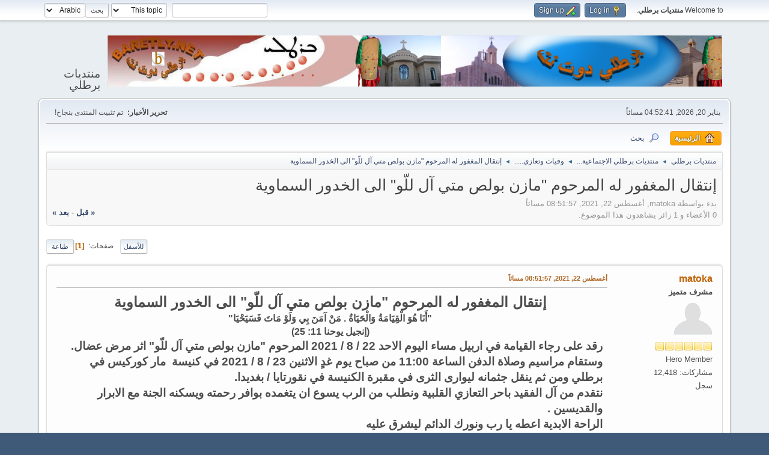

--- FILE ---
content_type: text/html; charset=UTF-8
request_url: https://baretly.net/index.php?PHPSESSID=d78d647551f4a4c3140a177cf8054895&topic=80261.0
body_size: 5927
content:
<!DOCTYPE html>
<html dir="rtl" lang="en-US">
<head>
	<meta charset="UTF-8">
	<link rel="stylesheet" href="https://baretly.net/Themes/default/css/minified_c12fc4d45d02fe75680210e3471c140e.css?smf215_1761724922">
	<style>
	img.avatar { max-width: 65px !important; max-height: 65px !important; }
	
	</style>
	<script>
		var smf_theme_url = "https://baretly.net/Themes/default";
		var smf_default_theme_url = "https://baretly.net/Themes/default";
		var smf_images_url = "https://baretly.net/Themes/default/images";
		var smf_smileys_url = "https://baretly.net/Smileys";
		var smf_smiley_sets = "fugue,alienine";
		var smf_smiley_sets_default = "fugue";
		var smf_avatars_url = "https://baretly.net/avatars";
		var smf_scripturl = "https://baretly.net/index.php?PHPSESSID=d78d647551f4a4c3140a177cf8054895&amp;";
		var smf_iso_case_folding = false;
		var smf_charset = "UTF-8";
		var smf_session_id = "7178f94a7681e6cd7b78dc8e34e10070";
		var smf_session_var = "c21c3f2fb";
		var smf_member_id = 0;
		var ajax_notification_text = 'تحميل...';
		var help_popup_heading_text = 'A little lost? Let me explain:';
		var banned_text = 'نأسف ضيف, تم حظرك من استخدام هذا المنتدى!';
		var smf_txt_expand = 'Expand';
		var smf_txt_shrink = 'Shrink';
		var smf_collapseAlt = 'Hide';
		var smf_expandAlt = 'Show';
		var smf_quote_expand = false;
		var allow_xhjr_credentials = false;
	</script>
	<script src="https://ajax.googleapis.com/ajax/libs/jquery/3.6.3/jquery.min.js"></script>
	<script src="https://baretly.net/Themes/default/scripts/jquery.sceditor.bbcode.min.js?smf215_1761724922"></script>
	<script src="https://baretly.net/Themes/default/scripts/minified_ae035f2e7d0379998b1d32d3eac34ff0.js?smf215_1761724922"></script>
	<script src="https://baretly.net/Themes/default/scripts/minified_b7fce833af3deaa1f65fbeaad0affa77.js?smf215_1761724922" defer></script>
	<script>
		var smf_smileys_url = 'https://baretly.net/Smileys/fugue';
		var bbc_quote_from = 'مقتبس من';
		var bbc_quote = 'اقتباس';
		var bbc_search_on = 'في';
	var smf_you_sure ='هل أنت متأكد من أنك تريد فعل ذلك?';
	</script>
	<title>إنتقال المغفور له المرحوم &quot;مازن بولص متي آل للّو&quot; الى الخدور السماوية</title>
	<meta name="viewport" content="width=device-width, initial-scale=1">
	<meta property="og:site_name" content=" منتديات برطلي">
	<meta property="og:title" content="إنتقال المغفور له المرحوم &quot;مازن بولص متي آل للّو&quot; الى الخدور السماوية">
	<meta property="og:url" content="https://baretly.net/index.php?PHPSESSID=d78d647551f4a4c3140a177cf8054895&amp;topic=80261.0">
	<meta property="og:description" content="إنتقال المغفور له المرحوم &quot;مازن بولص متي آل للّو&quot; الى الخدور السماوية">
	<meta name="description" content="إنتقال المغفور له المرحوم &quot;مازن بولص متي آل للّو&quot; الى الخدور السماوية">
	<meta name="theme-color" content="#557EA0">
	<link rel="canonical" href="https://baretly.net/index.php?topic=80261.0">
	<link rel="help" href="https://baretly.net/index.php?PHPSESSID=d78d647551f4a4c3140a177cf8054895&amp;action=help">
	<link rel="contents" href="https://baretly.net/index.php?PHPSESSID=d78d647551f4a4c3140a177cf8054895&amp;">
	<link rel="search" href="https://baretly.net/index.php?PHPSESSID=d78d647551f4a4c3140a177cf8054895&amp;action=search">
	<link rel="alternate" type="application/rss+xml" title=" منتديات برطلي - RSS" href="https://baretly.net/index.php?PHPSESSID=d78d647551f4a4c3140a177cf8054895&amp;action=.xml;type=rss2;board=4">
	<link rel="alternate" type="application/atom+xml" title=" منتديات برطلي - Atom" href="https://baretly.net/index.php?PHPSESSID=d78d647551f4a4c3140a177cf8054895&amp;action=.xml;type=atom;board=4">
	<link rel="index" href="https://baretly.net/index.php?PHPSESSID=d78d647551f4a4c3140a177cf8054895&amp;board=4.0">
</head>
<body id="chrome" class="action_messageindex board_4">
<div id="footerfix">
	<div id="top_section">
		<div class="inner_wrap">
			<ul class="floatleft" id="top_info">
				<li class="welcome">
					Welcome to <strong> منتديات برطلي</strong>.
				</li>
				<li class="button_login">
					<a href="https://baretly.net/index.php?PHPSESSID=d78d647551f4a4c3140a177cf8054895&amp;action=login" class="open" onclick="return reqOverlayDiv(this.href, 'Log in', 'login');">
						<span class="main_icons login"></span>
						<span class="textmenu">Log in</span>
					</a>
				</li>
				<li class="button_signup">
					<a href="https://baretly.net/index.php?PHPSESSID=d78d647551f4a4c3140a177cf8054895&amp;action=signup" class="open">
						<span class="main_icons regcenter"></span>
						<span class="textmenu">Sign up</span>
					</a>
				</li>
			</ul>
			<form id="languages_form" method="get" class="floatright">
				<select id="language_select" name="language" onchange="this.form.submit()">
					<option value="arabic" selected="selected">Arabic</option>
					<option value="english">English</option>
				</select>
				<noscript>
					<input type="submit" value="اذهب">
				</noscript>
			</form>
			<form id="search_form" class="floatright" action="https://baretly.net/index.php?PHPSESSID=d78d647551f4a4c3140a177cf8054895&amp;action=search2" method="post" accept-charset="UTF-8">
				<input type="search" name="search" value="">&nbsp;
				<select name="search_selection">
					<option value="all">Entire forum </option>
					<option value="topic" selected>This topic</option>
					<option value="board">This board</option>
				</select>
				<input type="hidden" name="sd_topic" value="80261">
				<input type="submit" name="search2" value="بحث" class="button">
				<input type="hidden" name="advanced" value="0">
			</form>
		</div><!-- .inner_wrap -->
	</div><!-- #top_section -->
	<div id="header">
		<h1 class="forumtitle">
			<a id="top" href="https://baretly.net/index.php?PHPSESSID=d78d647551f4a4c3140a177cf8054895&amp;"><img src="https://baretly.net/Themes/default/images/smflogo.png" alt=" منتديات برطلي"></a>
		</h1>
		<div id="siteslogan">منتديات برطلي</div>
	</div>
	<div id="wrapper">
		<div id="upper_section">
			<div id="inner_section">
				<div id="inner_wrap" class="hide_720">
					<div class="user">
						<time datetime="2026-01-20T16:52:41Z">يناير 20, 2026, 04:52:41 مسائاً</time>
					</div>
					<div class="news">
						<h2>تحرير الأخبار: </h2>
						<p>تم تثبيت المنتدى بنجاح!</p>
					</div>
				</div>
				<a class="mobile_user_menu">
					<span class="menu_icon"></span>
					<span class="text_menu">Main Menu</span>
				</a>
				<div id="main_menu">
					<div id="mobile_user_menu" class="popup_container">
						<div class="popup_window description">
							<div class="popup_heading">Main Menu
								<a href="javascript:void(0);" class="main_icons hide_popup"></a>
							</div>
							
					<ul class="dropmenu menu_nav">
						<li class="button_home">
							<a class="active" href="https://baretly.net/index.php?PHPSESSID=d78d647551f4a4c3140a177cf8054895&amp;">
								<span class="main_icons home"></span><span class="textmenu">الرئيسية</span>
							</a>
						</li>
						<li class="button_search">
							<a href="https://baretly.net/index.php?PHPSESSID=d78d647551f4a4c3140a177cf8054895&amp;action=search">
								<span class="main_icons search"></span><span class="textmenu">بحث</span>
							</a>
						</li>
					</ul><!-- .menu_nav -->
						</div>
					</div>
				</div>
				<div class="navigate_section">
					<ul>
						<li>
							<a href="https://baretly.net/index.php?PHPSESSID=d78d647551f4a4c3140a177cf8054895&amp;"><span> منتديات برطلي</span></a>
						</li>
						<li>
							<span class="dividers"> &#9668; </span>
							<a href="https://baretly.net/index.php?PHPSESSID=d78d647551f4a4c3140a177cf8054895&amp;#c1"><span>منتديات برطلي الاجتماعية...</span></a>
						</li>
						<li>
							<span class="dividers"> &#9668; </span>
							<a href="https://baretly.net/index.php?PHPSESSID=d78d647551f4a4c3140a177cf8054895&amp;board=4.0"><span>وفيات وتعازي.....</span></a>
						</li>
						<li class="last">
							<span class="dividers"> &#9668; </span>
							<a href="https://baretly.net/index.php?PHPSESSID=d78d647551f4a4c3140a177cf8054895&amp;topic=80261.0"><span>إنتقال المغفور له المرحوم &quot;مازن بولص متي آل للّو&quot; الى الخدور السماوية</span></a>
						</li>
					</ul>
				</div><!-- .navigate_section -->
			</div><!-- #inner_section -->
		</div><!-- #upper_section -->
		<div id="content_section">
			<div id="main_content_section">
		<div id="display_head" class="information">
			<h2 class="display_title">
				<span id="top_subject">إنتقال المغفور له المرحوم &quot;مازن بولص متي آل للّو&quot; الى الخدور السماوية</span>
			</h2>
			<p>بدء بواسطة matoka, أغسطس 22, 2021, 08:51:57 مسائاً</p>
			<span class="nextlinks floatright"><a href="https://baretly.net/index.php?PHPSESSID=d78d647551f4a4c3140a177cf8054895&amp;topic=80261.0;prev_next=prev#new">&laquo; قبل</a> - <a href="https://baretly.net/index.php?PHPSESSID=d78d647551f4a4c3140a177cf8054895&amp;topic=80261.0;prev_next=next#new">بعد &raquo;</a></span>
			<p>0 الأعضاء و 1 زائر يشاهدون هذا الموضوع.
			</p>
		</div><!-- #display_head -->
		
		<div class="pagesection top">
			
		<div class="buttonlist floatright">
			
				<a class="button button_strip_print" href="https://baretly.net/index.php?PHPSESSID=d78d647551f4a4c3140a177cf8054895&amp;action=printpage;topic=80261.0"  rel="nofollow">طباعة</a>
		</div>
			 
			<div class="pagelinks floatleft">
				<a href="#bot" class="button">للأسفل</a>
				<span class="pages">صفحات</span><span class="current_page">1</span> 
			</div>
		<div class="mobile_buttons floatright">
			<a class="button mobile_act">User actions</a>
			
		</div>
		</div>
		<div id="forumposts">
			<form action="https://baretly.net/index.php?PHPSESSID=d78d647551f4a4c3140a177cf8054895&amp;action=quickmod2;topic=80261.0" method="post" accept-charset="UTF-8" name="quickModForm" id="quickModForm" onsubmit="return oQuickModify.bInEditMode ? oQuickModify.modifySave('7178f94a7681e6cd7b78dc8e34e10070', 'c21c3f2fb') : false">
				<div class="windowbg" id="msg127853">
					
					<div class="post_wrapper">
						<div class="poster">
							<h4>
								<a href="https://baretly.net/index.php?PHPSESSID=d78d647551f4a4c3140a177cf8054895&amp;action=profile;u=66" title="View the profile of matoka">matoka</a>
							</h4>
							<ul class="user_info">
								<li class="membergroup">مشرف متميز</li>
								<li class="avatar">
									<a href="https://baretly.net/index.php?PHPSESSID=d78d647551f4a4c3140a177cf8054895&amp;action=profile;u=66"><img class="avatar" src="https://baretly.net/avatars/default.png" alt=""></a>
								</li>
								<li class="icons"><img src="https://baretly.net/Themes/default/images/membericons/icon.png" alt="*"><img src="https://baretly.net/Themes/default/images/membericons/icon.png" alt="*"><img src="https://baretly.net/Themes/default/images/membericons/icon.png" alt="*"><img src="https://baretly.net/Themes/default/images/membericons/icon.png" alt="*"><img src="https://baretly.net/Themes/default/images/membericons/icon.png" alt="*"><img src="https://baretly.net/Themes/default/images/membericons/icon.png" alt="*"></li>
								<li class="postgroup">Hero Member</li>
								<li class="postcount">مشاركات: 12,418</li>
								<li class="poster_ip">سجل</li>
							</ul>
						</div><!-- .poster -->
						<div class="postarea">
							<div class="keyinfo">
								<div id="subject_127853" class="subject_title subject_hidden">
									<a href="https://baretly.net/index.php?PHPSESSID=d78d647551f4a4c3140a177cf8054895&amp;msg=127853" rel="nofollow">إنتقال المغفور له المرحوم &quot;مازن بولص متي آل للّو&quot; الى الخدور السماوية</a>
								</div>
								
								<div class="postinfo">
									<span class="messageicon"  style="position: absolute; z-index: -1;">
										<img src="https://baretly.net/Themes/default/images/post/xx.png" alt="">
									</span>
									<a href="https://baretly.net/index.php?PHPSESSID=d78d647551f4a4c3140a177cf8054895&amp;msg=127853" rel="nofollow" title="إنتقال المغفور له المرحوم &quot;مازن بولص متي آل للّو&quot; الى الخدور السماوية" class="smalltext">أغسطس 22, 2021, 08:51:57 مسائاً</a>
									<span class="spacer"></span>
									<span class="smalltext modified floatright" id="modified_127853">
									</span>
								</div>
								<div id="msg_127853_quick_mod"></div>
							</div><!-- .keyinfo -->
							<div class="post">
								<div class="inner" data-msgid="127853" id="msg_127853">
									<div class="centertext"><div class="inline_block"><b><span style="font-size: 18pt;" class="bbc_size">إنتقال المغفور له المرحوم &quot;مازن بولص متي آل للّو&quot; الى الخدور السماوية</span></b></div></div><div class="centertext"><div class="inline_block"><b><span style="font-size: 12pt;" class="bbc_size">&quot;أَنَا هُوَ الْقِيَامَةُ وَالْحَيَاةُ . مَنْ آمَنَ بِي وَلَوْ مَاتَ فَسَيَحْيَا&quot;<br />(إنجيل يوحنا 11: 25)</span></b></div></div><b><span style="font-size: 14pt;" class="bbc_size">رقد على رجاء القيامة في اربيل مساء اليوم الاحد 22 / 8 / 2021 المرحوم &quot;مازن بولص متي آل للّو&quot; اثر مرض عضال. وستقام مراسيم وصلاة الدفن الساعة 11:00 من صباح يوم غدٍ الاثنين 23 / 8 / 2021 في كنيسة&nbsp; مار كوركيس في برطلي ومن ثم ينقل جثمانه ليوارى الثرى في مقبرة الكنيسة في نقورتايا / بغديدا.<br />نتقدم من آل الفقيد باحر التعازي القلبية ونطلب من الرب يسوع ان يتغمده بوافر رحمته ويسكنه الجنة مع الابرار والقديسين .<br />الراحة الابدية اعطه يا رب ونورك الدائم ليشرق عليه<br />ملاحظة: يرجى التقيد والالتزام بكافة إجراءات الوقاية من فايروس كورونا، وارتداء الكمامات والتباعد.</span></b><br /><br /><br /><br /><div class="centertext"><div class="inline_block"><img src="https://scontent.fosm8-1.fna.fbcdn.net/v/t1.6435-9/237592497_4264428853593887_1206399474340839694_n.jpg?_nc_cat=109&amp;ccb=1-5&amp;_nc_sid=730e14&amp;_nc_eui2=AeEcfgKMBRFKAWzyF1O5rR28G0xAYW_gAQcbTEBhb-ABB6AFQpOQ93arlTsyqlcVP05nLSdaKHTWAIRoGbKktpnS&amp;_nc_ohc=qBSPqQ5xGOsAX_Ycyh3&amp;_nc_ht=scontent.fosm8-1.fna&amp;oh=7fad1e9608898920d2fe95f639065b03&amp;oe=614666B5" alt="" class="bbc_img" loading="lazy"></div></div>
								</div>
							</div><!-- .post -->
							<div class="under_message">
							</div><!-- .under_message -->
						</div><!-- .postarea -->
						<div class="moderatorbar">
							<div class="signature" id="msg_127853_signature">
								Matty AL Mache
							</div>
						</div><!-- .moderatorbar -->
					</div><!-- .post_wrapper -->
				</div><!-- $message[css_class] -->
				<hr class="post_separator">
			</form>
		</div><!-- #forumposts -->
		<div class="pagesection">
			
		<div class="buttonlist floatright">
			
				<a class="button button_strip_print" href="https://baretly.net/index.php?PHPSESSID=d78d647551f4a4c3140a177cf8054895&amp;action=printpage;topic=80261.0"  rel="nofollow">طباعة</a>
		</div>
			 
			<div class="pagelinks floatleft">
				<a href="#main_content_section" class="button" id="bot">للأعلى</a>
				<span class="pages">صفحات</span><span class="current_page">1</span> 
			</div>
		<div class="mobile_buttons floatright">
			<a class="button mobile_act">User actions</a>
			
		</div>
		</div>
				<div class="navigate_section">
					<ul>
						<li>
							<a href="https://baretly.net/index.php?PHPSESSID=d78d647551f4a4c3140a177cf8054895&amp;"><span> منتديات برطلي</span></a>
						</li>
						<li>
							<span class="dividers"> &#9668; </span>
							<a href="https://baretly.net/index.php?PHPSESSID=d78d647551f4a4c3140a177cf8054895&amp;#c1"><span>منتديات برطلي الاجتماعية...</span></a>
						</li>
						<li>
							<span class="dividers"> &#9668; </span>
							<a href="https://baretly.net/index.php?PHPSESSID=d78d647551f4a4c3140a177cf8054895&amp;board=4.0"><span>وفيات وتعازي.....</span></a>
						</li>
						<li class="last">
							<span class="dividers"> &#9668; </span>
							<a href="https://baretly.net/index.php?PHPSESSID=d78d647551f4a4c3140a177cf8054895&amp;topic=80261.0"><span>إنتقال المغفور له المرحوم &quot;مازن بولص متي آل للّو&quot; الى الخدور السماوية</span></a>
						</li>
					</ul>
				</div><!-- .navigate_section -->
		<div id="moderationbuttons">
			
		</div>
		<div id="display_jump_to"></div>
		<div id="mobile_action" class="popup_container">
			<div class="popup_window description">
				<div class="popup_heading">
					User actions
					<a href="javascript:void(0);" class="main_icons hide_popup"></a>
				</div>
				
		<div class="buttonlist">
			
				<a class="button button_strip_print" href="https://baretly.net/index.php?PHPSESSID=d78d647551f4a4c3140a177cf8054895&amp;action=printpage;topic=80261.0"  rel="nofollow">طباعة</a>
		</div>
			</div>
		</div>
		<script>
			if ('XMLHttpRequest' in window)
			{
				var oQuickModify = new QuickModify({
					sScriptUrl: smf_scripturl,
					sClassName: 'quick_edit',
					bShowModify: true,
					iTopicId: 80261,
					sTemplateBodyEdit: '\n\t\t\t\t\t\t<div id="quick_edit_body_container">\n\t\t\t\t\t\t\t<div id="error_box" class="error"><' + '/div>\n\t\t\t\t\t\t\t<textarea class="editor" name="message" rows="12" tabindex="1">%body%<' + '/textarea><br>\n\t\t\t\t\t\t\t<input type="hidden" name="c21c3f2fb" value="7178f94a7681e6cd7b78dc8e34e10070">\n\t\t\t\t\t\t\t<input type="hidden" name="topic" value="80261">\n\t\t\t\t\t\t\t<input type="hidden" name="msg" value="%msg_id%">\n\t\t\t\t\t\t\t<div class="righttext quickModifyMargin">\n\t\t\t\t\t\t\t\t<input type="submit" name="post" value="حفظ" tabindex="2" onclick="return oQuickModify.modifySave(\'7178f94a7681e6cd7b78dc8e34e10070\', \'c21c3f2fb\');" accesskey="s" class="button"> <input type="submit" name="cancel" value="الغاء" tabindex="3" onclick="return oQuickModify.modifyCancel();" class="button">\n\t\t\t\t\t\t\t<' + '/div>\n\t\t\t\t\t\t<' + '/div>',
					sTemplateSubjectEdit: '<input type="text" name="subject" value="%subject%" size="80" maxlength="80" tabindex="4">',
					sTemplateBodyNormal: '%body%',
					sTemplateSubjectNormal: '<a hr'+'ef="' + smf_scripturl + '?topic=80261.msg%msg_id%#msg%msg_id%" rel="nofollow">%subject%<' + '/a>',
					sTemplateTopSubject: '%subject%',
					sTemplateReasonEdit: 'Reason for editing: <input type="text" name="modify_reason" value="%modify_reason%" size="80" maxlength="80" tabindex="5" class="quickModifyMargin">',
					sTemplateReasonNormal: '%modify_text',
					sErrorBorderStyle: '1px solid red'
				});

				aJumpTo[aJumpTo.length] = new JumpTo({
					sContainerId: "display_jump_to",
					sJumpToTemplate: "<label class=\"smalltext jump_to\" for=\"%select_id%\">انتقل إلى<" + "/label> %dropdown_list%",
					iCurBoardId: 4,
					iCurBoardChildLevel: 0,
					sCurBoardName: "وفيات وتعازي.....",
					sBoardChildLevelIndicator: "==",
					sBoardPrefix: "=> ",
					sCatSeparator: "-----------------------------",
					sCatPrefix: "",
					sGoButtonLabel: "اذهب!"
				});

				aIconLists[aIconLists.length] = new IconList({
					sBackReference: "aIconLists[" + aIconLists.length + "]",
					sIconIdPrefix: "msg_icon_",
					sScriptUrl: smf_scripturl,
					bShowModify: true,
					iBoardId: 4,
					iTopicId: 80261,
					sSessionId: smf_session_id,
					sSessionVar: smf_session_var,
					sLabelIconList: "أيقونة الرسالة",
					sBoxBackground: "transparent",
					sBoxBackgroundHover: "#ffffff",
					iBoxBorderWidthHover: 1,
					sBoxBorderColorHover: "#adadad" ,
					sContainerBackground: "#ffffff",
					sContainerBorder: "1px solid #adadad",
					sItemBorder: "1px solid #ffffff",
					sItemBorderHover: "1px dotted gray",
					sItemBackground: "transparent",
					sItemBackgroundHover: "#e0e0f0"
				});
			}
		</script>
			</div><!-- #main_content_section -->
		</div><!-- #content_section -->
	</div><!-- #wrapper -->
</div><!-- #footerfix -->
	<div id="footer">
		<div class="inner_wrap">
		<ul>
			<li class="floatright"><a href="https://baretly.net/index.php?PHPSESSID=d78d647551f4a4c3140a177cf8054895&amp;action=help">تعليمات</a> | <a href="https://baretly.net/index.php?PHPSESSID=d78d647551f4a4c3140a177cf8054895&amp;action=agreement">Terms and Rules</a> | <a href="#top_section">للأعلى &#9650;</a></li>
			<li class="copyright"><a href="https://baretly.net/index.php?PHPSESSID=d78d647551f4a4c3140a177cf8054895&amp;action=credits" title="License" target="_blank" rel="noopener">SMF 2.1.5 &copy; 2025</a>, <a href="https://www.simplemachines.org" title="Simple Machines" target="_blank" rel="noopener">Simple Machines</a></li>
		</ul>
		</div>
	</div><!-- #footer -->
<script>
window.addEventListener("DOMContentLoaded", function() {
	function triggerCron()
	{
		$.get('https://baretly.net' + "/cron.php?ts=1768927950");
	}
	window.setTimeout(triggerCron, 1);
		$.sceditor.locale["en"] = {
			"Width (optional):": "Width (optional):",
			"Height (optional):": "Height (optional):",
			"Insert": "Insert",
			"Description (optional):": "Description (optional)",
			"Rows:": "Rows:",
			"Cols:": "Cols:",
			"URL:": "URL:",
			"E-mail:": "E-mail:",
			"Video URL:": "Video URL:",
			"More": "More",
			"Close": "Close",
			dateFormat: "month/day/year"
		};
});
</script>
</body>
</html>